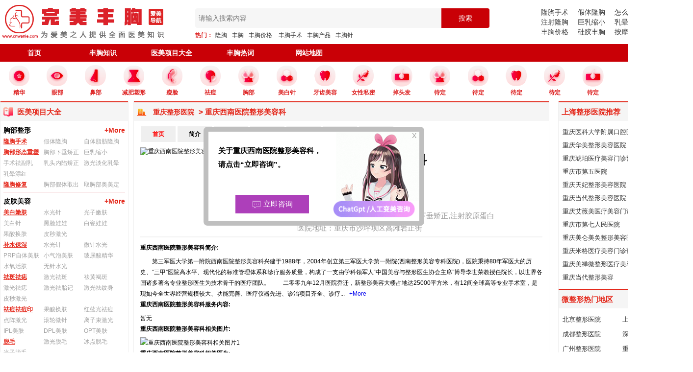

--- FILE ---
content_type: text/html; charset=UTF-8
request_url: https://cnwanle.com/hospital_6336.html
body_size: 13392
content:
<!DOCTYPE html>
<html lang="zh-CN">
<head>
	<meta charset="utf-8">
	<meta http-equiv="X-UA-Compatible" content="IE=edge">
    <meta name="viewport" content="width=device-width, initial-scale=1">
	<title>重庆西南医院整形美容科</title>
	<meta name="Keywords" content="重庆西南医院整形美容科" />
	<meta name="description" content="第三军医大学第一附院西南医院整形美容科兴建于1988年，2004年创立第三军医大学第一附院(西南整形美容专科医院)，医院秉持80年军医大的历史、三甲医院高水平、现代化的标准管理体" />
	<link rel="stylesheet" type="text/css" href="css/reset.css">
	<link rel="stylesheet" type="text/css" href="/css/shimei.css?v3">
	<script src="js/jquery-3.2.1.min.js"></script>	
	<style type="text/css">
	.se-yiyuan-show dl{width:500px;}
	.se-yiyuan-show p{ width:300px; height:auto;}
	.se-wenda-nr{ margin-top:10px;}
	.hbrief{ line-height:22px;}
	.hbrief img{ height:150px; width:auto;}
	.hbrief b{ height:28px; width:100%; display:block; clear:both;}
	.hinfos{ line-height:30px;}
	.hinfos dd{ float:left; width:150px;}
	.hinfos img{ width:88%; height:auto;}
	.commentInfos{ width:100%; clear:both; font-weight:bold; border-bottom:1px dashed #ccc;}
	.hNavMenu{ height:28px; line-height:28px; margin-bottom:10px;}
	.hNavMenu a{ display:block; float:left; width:60px; background:#efefef; margin:0px 2px; text-align:center; padding:2px 5px; color:#000; font-weight:bold;}
	.hNavMenu a:hover{ color:#f00;}
	.hNavMenu .action{ color:#FF0000 !important;}
	</style>
</head>
<body>
<div class="sm-main">	
	<div class="sm-top">
		<div class="sm-top-nav">
			<div class="sm-logo"><a href="/"><img src="/img/logo.png" title="完美丰胸"></a></div>
			<form action="/index.php" method="get">
			<div class="sm-sou">
				<div class="sm-input"><input name="act" type="hidden" value="tag" />
					<input type="text" name="skey" placeholder="请输入搜索内容" value="">
					<button type="sbmit">搜索</button>
				</div>
				<div class="sm-remen"><b>热门：</b><a href="/index.php?act=tag&skey=隆胸">隆胸</a><a href="/index.php?act=tag&skey=丰胸">丰胸</a><a href="/index.php?act=tag&skey=丰胸价格">丰胸价格</a>
				<a href="/index.php?act=tag&skey=丰胸手术">丰胸手术</a><a href="/index.php?act=tag&skey=丰胸产品">丰胸产品</a><a href="/index.php?act=tag&skey=丰胸针">丰胸针</a>
				</div>
			</div>
			</form>
			<div class="sm-top-right">
				<dd>
				<a href="/tag_longxiongshoushu16.html">隆胸手术</a><a href="/tag_jiatilongxiong12.html">假体隆胸</a><a href="/tag_zenmefengxiong.html">怎么丰胸</a><a href="/baike_210.html">自体隆胸</a>
				<a href="/tag_zhushelongxiong9.html">注射隆胸</a><a href="/baike_212.html">巨乳缩小</a><a href="/baike_216.html">乳晕漂红</a><a href="/baike_52.html">隆胸修复</a>
				<a href="/tag_fengxiongjiage.html">丰胸价格</a><a href="/tag_guijiaofengxiong2.html">硅胶丰胸</a><a href="/tag_anmofengxiong.html">按摩丰胸</a><a href="/tag_wutonglongxiong.html">无痛隆胸</a>
				<!--<a href="/baike_123.html">硅胶隆鼻</a><a href="/baike_146.html">瘦脸针</a><a href="/baike_105.html">开内眼角</a><a href="/baike_35.html">下巴整形</a>--></dd>
			</div>
		</div>
		<div class="sm-men">
			<dt>
				<a href="/">首页</a>
				<a href="/zhishi.html" >丰胸知识</a>
				<!--<a href="/hospital.html" class="action">丰胸医院</a>
				<a href="/doctor.html" >整形医生</a>-->
				<a href="/yimeixiangmu.html" >医美项目大全</a>
				<a href="/weizhengxing.html" >丰胸热词</a>
				<a href="/sitemap.html" >网站地图</a>
			</dt>
		</div>
		<div class="sm-iconimg">
			<dd>
				<a href="/yimeixiangmu.html"><img src="img/icona.png"><span>精华</span></a>
				<a href="/tag_yanbuzhengxing17.html"><img src="img/iconb.png"><span>眼部</span></a>
				<a href="/tag_bi374.html"><img src="img/iconc.png"><span>鼻部</span></a>
				<a href="/tag_jiankangjianfei3.html"><img src="img/icond.png"><span>减肥塑形</span></a>
				<a href="/tag_shoulian75.html"><img src="img/icone.png"><span>瘦脸</span></a>
				<a href="/tag_qudou67.html"><img src="img/iconf.png"><span>祛痘</span></a>
				<a href="/tag_fengxiong54.html"><img src="img/icong.png"><span>胸部</span></a>
				<a href="/tag_meibaizhen20.html"><img src="img/iconh.png"><span>美白针</span></a>
				<a href="/tag_yachijiaozheng12.html"><img src="img/iconi.png"><span>牙齿美容</span></a>
				<a href="/tag_simi3.html"><img src="img/iconj.png"><span>女性私密</span></a>
				<a href="/tag_diaotoufa3.html"><img src="img/iconk.png"><span>掉头发</span></a>
				<a href="#"><img src="img/icong.png"><span>待定</span></a>
				<a href="#"><img src="img/iconh.png"><span>待定</span></a>
				<a href="#"><img src="img/iconi.png"><span>待定</span></a>
				<a href="#"><img src="img/iconj.png"><span>待定</span></a>
				<a href="#"><img src="img/iconk.png"><span>待定</span></a>
			</dd>
		</div>
	</div>	<input id="msg53" name="msg53" type="hidden" value="重庆西南医院整形美容科">
	<div class="se-center">		
		<div class="se-center-left fl">
			<div class="se-cent-icon"><span class="se-iconl">医美项目大全</span></div>
			<div class="se-cent-uli">				
				
<ul>
<h3>胸部整形<a href="/yimeixiangmu.html">+More</a></h3>				
<li>
<a href="/baike_50.html" class="action" title="瘦肩针">隆胸手术</a>
<a href="/baike_209.html"   title="假体隆胸">假体隆胸</a>
<a href="/baike_210.html"   title="自体脂肪隆胸">自体脂肪隆胸</a>
<div class="clear"></div>
</li>
<li>
<a href="/baike_51.html" class="action" title="自体脂肪隆胸">胸部形态重塑</a>
<a href="/baike_211.html"   title="胸部下垂矫正">胸部下垂矫正</a>
<a href="/baike_212.html"   title="巨乳缩小">巨乳缩小</a>
<a href="/baike_213.html"   title="手术祛副乳">手术祛副乳</a>
<a href="/baike_214.html"   title="乳头内陷矫正">乳头内陷矫正</a>
<a href="/baike_215.html"   title="激光淡化乳晕">激光淡化乳晕</a>
<a href="/baike_216.html"   title="乳晕漂红">乳晕漂红</a>
<div class="clear"></div>
</li>
<li>
<a href="/baike_52.html" class="action" title="乳晕漂红">隆胸修复</a>
<a href="/baike_217.html"   title="胸部假体取出">胸部假体取出</a>
<a href="/baike_218.html"   title="取胸部奥美定">取胸部奥美定</a>
<div class="clear"></div>
</li>
</ul>
				
				 				 <ul>
					<h3>皮肤美容<a href="#">+More</a></h3>				
											<li>
							<a href="/baike_13.html" class="action" title="">美白嫩肤</a>
														<a href="/baike_61.html"   title="水光针">水光针</a>
														<a href="/baike_62.html"   title="光子嫩肤">光子嫩肤</a>
														<a href="/baike_63.html"   title="美白针">美白针</a>
														<a href="/baike_64.html"   title="黑脸娃娃">黑脸娃娃</a>
														<a href="/baike_65.html"   title="白瓷娃娃">白瓷娃娃</a>
														<a href="/baike_66.html"   title="果酸换肤">果酸换肤</a>
														<a href="/baike_67.html"   title="皮秒激光">皮秒激光</a>
														<div class="clear"></div>
						</li>
											<li>
							<a href="/baike_14.html" class="action" title="皮秒激光">补水保湿</a>
														<a href="/baike_68.html"   title="水光针">水光针</a>
														<a href="/baike_69.html"   title="微针水光">微针水光</a>
														<a href="/baike_70.html"   title="PRP自体美肤">PRP自体美肤</a>
														<a href="/baike_71.html"   title="小气泡美肤">小气泡美肤</a>
														<a href="/baike_72.html"   title="玻尿酸精华">玻尿酸精华</a>
														<a href="/baike_73.html"   title="水氧活肤">水氧活肤</a>
														<a href="/baike_74.html"   title="无针水光">无针水光</a>
														<div class="clear"></div>
						</li>
											<li>
							<a href="/baike_15.html" class="action" title="无针水光">祛斑祛痣</a>
														<a href="/baike_75.html"   title="激光祛斑">激光祛斑</a>
														<a href="/baike_76.html"   title="祛黄褐斑">祛黄褐斑</a>
														<a href="/baike_77.html"   title="激光祛痣">激光祛痣</a>
														<a href="/baike_78.html"   title="激光祛胎记">激光祛胎记</a>
														<a href="/baike_79.html"   title="激光祛纹身">激光祛纹身</a>
														<a href="/baike_80.html"   title="皮秒激光">皮秒激光</a>
														<div class="clear"></div>
						</li>
											<li>
							<a href="/baike_16.html" class="action" title="皮秒激光">祛痘祛痘印</a>
														<a href="/baike_81.html"   title="果酸换肤">果酸换肤</a>
														<a href="/baike_82.html"   title="红蓝光祛痘">红蓝光祛痘</a>
														<a href="/baike_83.html"   title="点阵激光">点阵激光</a>
														<a href="/baike_84.html"   title="滚轮微针">滚轮微针</a>
														<a href="/baike_85.html"   title="离子束激光">离子束激光</a>
														<a href="/baike_86.html"   title="IPL美肤">IPL美肤</a>
														<a href="/baike_87.html"   title="DPL美肤">DPL美肤</a>
														<a href="/baike_88.html"   title="OPT美肤">OPT美肤</a>
														<div class="clear"></div>
						</li>
											<li>
							<a href="/baike_17.html" class="action" title="OPT美肤">脱毛</a>
														<a href="/baike_89.html"   title="激光脱毛">激光脱毛</a>
														<a href="/baike_90.html"   title="冰点脱毛">冰点脱毛</a>
														<a href="/baike_91.html"   title="光子脱毛">光子脱毛</a>
														<div class="clear"></div>
						</li>
											<li>
							<a href="/baike_18.html" class="action" title="光子脱毛">皮肤问题</a>
														<a href="/baike_92.html"   title="祛痘坑">祛痘坑</a>
														<a href="/baike_93.html"   title="去黑头">去黑头</a>
														<a href="/baike_94.html"   title="红血丝">红血丝</a>
														<a href="/baike_95.html"   title="缩毛孔">缩毛孔</a>
														<a href="/baike_96.html"   title="疤痕修复">疤痕修复</a>
														<a href="/baike_97.html"   title="去除妊娠纹">去除妊娠纹</a>
														<div class="clear"></div>
						</li>
									</ul>
       	 						 <ul>
					<h3>眼部整形<a href="#">+More</a></h3>				
											<li>
							<a href="/baike_19.html" class="action" title="去除妊娠纹">眼综合手术</a>
														<a href="/baike_98.html"   title="整形双眼皮">整形双眼皮</a>
														<a href="/baike_99.html"   title="埋线双眼皮">埋线双眼皮</a>
														<a href="/baike_100.html"   title="切开双眼皮">切开双眼皮</a>
														<a href="/baike_101.html"   title="微创双眼皮">微创双眼皮</a>
														<a href="/baike_102.html"   title="双眼皮修复">双眼皮修复</a>
														<a href="/baike_103.html"   title="上睑下垂矫正">上睑下垂矫正</a>
														<a href="/baike_104.html"   title="倒睫毛矫正">倒睫毛矫正</a>
														<div class="clear"></div>
						</li>
											<li>
							<a href="/baike_20.html" class="action" title="倒睫毛矫正">双眼皮</a>
														<div class="clear"></div>
						</li>
											<li>
							<a href="/baike_21.html" class="action" title="倒睫毛矫正">开眼角</a>
														<a href="/baike_105.html"   title="开内眼角">开内眼角</a>
														<a href="/baike_106.html"   title="开外眼角">开外眼角</a>
														<a href="/baike_107.html"   title="眼睑下垂整形">眼睑下垂整形</a>
														<div class="clear"></div>
						</li>
											<li>
							<a href="/baike_22.html" class="action" title="眼睑下垂整形">祛眼袋</a>
														<a href="/baike_108.html"   title="内切祛眼袋">内切祛眼袋</a>
														<a href="/baike_109.html"   title="外切祛眼袋">外切祛眼袋</a>
														<a href="/baike_110.html"   title="眶隔脂肪释放">眶隔脂肪释放</a>
														<a href="/baike_111.html"   title="激光祛眼袋">激光祛眼袋</a>
														<div class="clear"></div>
						</li>
											<li>
							<a href="/baike_23.html" class="action" title="激光祛眼袋">泪沟填充</a>
														<a href="/baike_112.html"   title="玻尿酸填充">玻尿酸填充</a>
														<a href="/baike_113.html"   title="眶隔脂肪释放">眶隔脂肪释放</a>
														<div class="clear"></div>
						</li>
											<li>
							<a href="/baike_24.html" class="action" title="眶隔脂肪释放">卧蚕是什么</a>
														<a href="/baike_114.html"   title="玻尿酸卧蚕">玻尿酸卧蚕</a>
														<a href="/baike_115.html"   title="脂肪填充卧蚕">脂肪填充卧蚕</a>
														<a href="/baike_116.html"   title="真皮垫卧蚕">真皮垫卧蚕</a>
														<div class="clear"></div>
						</li>
											<li>
							<a href="/baike_25.html" class="action" title="真皮垫卧蚕">黑眼圈</a>
														<a href="/baike_117.html"   title="激光祛黑眼圈">激光祛黑眼圈</a>
														<div class="clear"></div>
						</li>
											<li>
							<a href="/baike_26.html" class="action" title="激光祛黑眼圈">眼周</a>
														<a href="/baike_118.html"   title="切眉术">切眉术</a>
														<a href="/baike_119.html"   title="鱼尾纹">鱼尾纹</a>
														<a href="/baike_120.html"   title="眼睛肿眼泡">眼睛肿眼泡</a>
														<a href="/baike_121.html"   title="眼皮松弛">眼皮松弛</a>
														<div class="clear"></div>
						</li>
									</ul>
       	 						 <ul>
					<h3>鼻部矫正<a href="#">+More</a></h3>				
											<li>
							<a href="/baike_27.html" class="action" title="眼皮松弛">自体脂肪隆鼻</a>
														<a href="/baike_122.html"   title="玻尿酸隆鼻">玻尿酸隆鼻</a>
														<a href="/baike_123.html"   title="硅胶隆鼻">硅胶隆鼻</a>
														<a href="/baike_124.html"   title="膨体隆鼻">膨体隆鼻</a>
														<a href="/baike_125.html"   title="埋线隆鼻">埋线隆鼻</a>
														<a href="/baike_126.html"   title="Medpor隆鼻">Medpor隆鼻</a>
														<div class="clear"></div>
						</li>
											<li>
							<a href="/baike_28.html" class="action" title="Medpor隆鼻">鼻综合</a>
														<a href="/baike_127.html"   title="耳软骨隆鼻">耳软骨隆鼻</a>
														<a href="/baike_128.html"   title="鼻中隔隆鼻">鼻中隔隆鼻</a>
														<a href="/baike_129.html"   title="肋软骨隆鼻">肋软骨隆鼻</a>
														<div class="clear"></div>
						</li>
											<li>
							<a href="/baike_29.html" class="action" title="肋软骨隆鼻">鼻头塑形</a>
														<a href="/baike_130.html"   title="肉毒素缩鼻头">肉毒素缩鼻头</a>
														<a href="/baike_131.html"   title="鼻翼缩小">鼻翼缩小</a>
														<a href="/baike_132.html"   title="鼻头缩小">鼻头缩小</a>
														<a href="/baike_133.html"   title="鼻尖整形术">鼻尖整形术</a>
														<a href="/baike_134.html"   title="鼻尖抬高">鼻尖抬高</a>
														<div class="clear"></div>
						</li>
											<li>
							<a href="/baike_30.html" class="action" title="鼻尖抬高">鼻部整形</a>
														<a href="/baike_135.html"   title="歪鼻矫正手术">歪鼻矫正手术</a>
														<a href="/baike_136.html"   title="鹰钩鼻矫正术">鹰钩鼻矫正术</a>
														<a href="/baike_137.html"   title="驼峰鼻矫正">驼峰鼻矫正</a>
														<a href="/baike_138.html"   title="朝天鼻矫正术">朝天鼻矫正术</a>
														<a href="/baike_139.html"   title="宽鼻矫正（缩鼻背）">宽鼻矫正（缩鼻背）</a>
														<div class="clear"></div>
						</li>
											<li>
							<a href="/baike_31.html" class="action" title="宽鼻矫正（缩鼻背）">隆鼻修复手术</a>
														<a href="/baike_140.html"   title="假体隆鼻修复">假体隆鼻修复</a>
														<a href="/baike_141.html"   title="奥美定隆鼻取出">奥美定隆鼻取出</a>
														<div class="clear"></div>
						</li>
											<li>
							<a href="/baike_32.html" class="action" title="奥美定隆鼻取出">鼻基底塑形</a>
														<a href="/baike_142.html"   title="玻尿酸垫鼻基底">玻尿酸垫鼻基底</a>
														<a href="/baike_143.html"   title="自体脂肪垫鼻基底">自体脂肪垫鼻基底</a>
														<a href="/baike_144.html"   title="假体垫鼻基底">假体垫鼻基底</a>
														<a href="/baike_145.html"   title="自体软骨垫鼻基底">自体软骨垫鼻基底</a>
														<div class="clear"></div>
						</li>
									</ul>
       	 						 <ul>
					<h3>面部轮廓<a href="#">+More</a></h3>				
											<li>
							<a href="/baike_33.html" class="action" title="自体软骨垫鼻基底">怎么瘦脸</a>
														<a href="/baike_146.html"   title="瘦脸针">瘦脸针</a>
														<a href="/baike_147.html"   title="溶脂针">溶脂针</a>
														<a href="/baike_148.html"   title="面颊吸脂">面颊吸脂</a>
														<a href="/baike_149.html"   title="祛颊脂垫">祛颊脂垫</a>
														<a href="/baike_150.html"   title="咬肌切除手术">咬肌切除手术</a>
														<a href="/baike_151.html"   title="下颌角切除术">下颌角切除术</a>
														<div class="clear"></div>
						</li>
											<li>
							<a href="/baike_34.html" class="action" title="下颌角切除术">面部填充</a>
														<a href="/baike_152.html"   title="玻尿酸填充面部">玻尿酸填充面部</a>
														<a href="/baike_153.html"   title="自体脂肪填充面部">自体脂肪填充面部</a>
														<a href="/baike_154.html"   title="PRP自体脂肪填充面部">PRP自体脂肪填充面部</a>
														<a href="/baike_155.html"   title="干细胞自体脂肪填充面部">干细胞自体脂肪填充面部</a>
														<a href="/baike_156.html"   title="假体填充面部">假体填充面部</a>
														<div class="clear"></div>
						</li>
											<li>
							<a href="/baike_35.html" class="action" title="假体填充面部">下巴整形</a>
														<a href="/baike_157.html"   title="玻尿酸隆下巴">玻尿酸隆下巴</a>
														<a href="/baike_158.html"   title="硅胶隆下巴">硅胶隆下巴</a>
														<a href="/baike_159.html"   title="膨体隆下巴">膨体隆下巴</a>
														<a href="/baike_160.html"   title="Medpor隆下巴">Medpor隆下巴</a>
														<a href="/baike_161.html"   title="下巴截骨前移">下巴截骨前移</a>
														<div class="clear"></div>
						</li>
											<li>
							<a href="/baike_36.html" class="action" title="下巴截骨前移">骨骼</a>
														<a href="/baike_162.html"   title="下颌角切除术">下颌角切除术</a>
														<a href="/baike_163.html"   title="颧骨降低">颧骨降低</a>
														<a href="/baike_164.html"   title="颧弓降低">颧弓降低</a>
														<a href="/baike_165.html"   title="V-line改脸型">V-line改脸型</a>
														<div class="clear"></div>
						</li>
									</ul>
       	 						 <ul>
					<h3>口唇酒窝<a href="#">+More</a></h3>				
											<li>
							<a href="/baike_37.html" class="action" title="V-line改脸型">唇形</a>
														<a href="/baike_166.html"   title="M唇">M唇</a>
														<a href="/baike_167.html"   title="玻尿酸丰唇">玻尿酸丰唇</a>
														<a href="/baike_168.html"   title="嘴角上提术">嘴角上提术</a>
														<a href="/baike_169.html"   title="自体脂肪丰唇">自体脂肪丰唇</a>
														<a href="/baike_170.html"   title="厚唇改薄">厚唇改薄</a>
														<div class="clear"></div>
						</li>
											<li>
							<a href="/baike_38.html" class="action" title="厚唇改薄">酒窝整形</a>
														<a href="/baike_171.html"   title="酒窝成形术">酒窝成形术</a>
														<div class="clear"></div>
						</li>
											<li>
							<a href="/baike_39.html" class="action" title="酒窝成形术">人中</a>
														<a href="/baike_172.html"   title="人中缩短术">人中缩短术</a>
														<div class="clear"></div>
						</li>
									</ul>
       	 						 <ul>
					<h3>半永久妆<a href="#">+More</a></h3>				
											<li>
							<a href="/baike_40.html" class="action" title="人中缩短术">眉毛种植</a>
														<a href="/baike_173.html"   title="半永久纹眉">半永久纹眉</a>
														<a href="/baike_174.html"   title="根染">根染</a>
														<a href="/baike_175.html"   title="雾染">雾染</a>
														<a href="/baike_176.html"   title="激光洗眉">激光洗眉</a>
														<div class="clear"></div>
						</li>
											<li>
							<a href="/baike_41.html" class="action" title="激光洗眉">纹眼线</a>
														<a href="/baike_177.html"   title="半永久纹眼线">半永久纹眼线</a>
														<a href="/baike_178.html"   title="半永久纹美瞳线">半永久纹美瞳线</a>
														<a href="/baike_179.html"   title="孕睫术">孕睫术</a>
														<div class="clear"></div>
						</li>
											<li>
							<a href="/baike_42.html" class="action" title="孕睫术">其他半永久</a>
														<a href="/baike_180.html"   title="半永久纹发际线">半永久纹发际线</a>
														<a href="/baike_181.html"   title="激光祛纹身">激光祛纹身</a>
														<a href="/baike_182.html"   title="乳晕漂红">乳晕漂红</a>
														<div class="clear"></div>
						</li>
									</ul>
       	 						 <ul>
					<h3>抗衰提升<a href="#">+More</a></h3>				
											<li>
							<a href="/baike_43.html" class="action" title="乳晕漂红">注射抗衰</a>
														<a href="/baike_183.html"   title="法令纹去除">法令纹去除</a>
														<a href="/baike_184.html"   title="抬头纹去除">抬头纹去除</a>
														<a href="/baike_185.html"   title="鱼尾纹">鱼尾纹</a>
														<a href="/baike_186.html"   title="川字纹">川字纹</a>
														<a href="/baike_187.html"   title="口角纹">口角纹</a>
														<a href="/baike_188.html"   title="肉毒素除皱">肉毒素除皱</a>
														<a href="/baike_189.html"   title="玻尿酸除皱">玻尿酸除皱</a>
														<a href="/baike_190.html"   title="胶原蛋白除皱">胶原蛋白除皱</a>
														<div class="clear"></div>
						</li>
											<li>
							<a href="/baike_44.html" class="action" title="胶原蛋白除皱">光电抗衰</a>
														<a href="/baike_191.html"   title="超声刀">超声刀</a>
														<a href="/baike_192.html"   title="热玛吉效果">热玛吉效果</a>
														<a href="/baike_193.html"   title="射频提升">射频提升</a>
														<a href="/baike_194.html"   title="黄金微针">黄金微针</a>
														<a href="/baike_195.html"   title="电波拉皮">电波拉皮</a>
														<a href="/baike_196.html"   title="NIR红外紧肤">NIR红外紧肤</a>
														<div class="clear"></div>
						</li>
											<li>
							<a href="/baike_45.html" class="action" title="NIR红外紧肤">手术抗衰</a>
														<a href="/baike_197.html"   title="埋线提升">埋线提升</a>
														<a href="/baike_198.html"   title="手术小拉皮">手术小拉皮</a>
														<a href="/baike_199.html"   title="手术大拉皮">手术大拉皮</a>
														<div class="clear"></div>
						</li>
											<li>
							<a href="/baike_46.html" class="action" title="手术大拉皮">怎样去除皱纹</a>
														<div class="clear"></div>
						</li>
									</ul>
       	 						 <ul>
					<h3>塑身减肥<a href="#">+More</a></h3>				
											<li>
							<a href="/baike_47.html" class="action" title="手术大拉皮">手术减肥</a>
														<a href="/baike_200.html"   title="水动力吸脂">水动力吸脂</a>
														<a href="/baike_201.html"   title="负压吸脂减肥">负压吸脂减肥</a>
														<div class="clear"></div>
						</li>
											<li>
							<a href="/baike_48.html" class="action" title="负压吸脂减肥">无创溶脂</a>
														<a href="/baike_202.html"   title="光纤溶脂">光纤溶脂</a>
														<a href="/baike_203.html"   title="冷冻溶脂">冷冻溶脂</a>
														<a href="/baike_204.html"   title="射频溶脂">射频溶脂</a>
														<a href="/baike_205.html"   title="超声溶脂">超声溶脂</a>
														<div class="clear"></div>
						</li>
											<li>
							<a href="/baike_49.html" class="action" title="超声溶脂">注射减肥</a>
														<a href="/baike_206.html"   title="溶脂针">溶脂针</a>
														<a href="/baike_207.html"   title="瘦腿针">瘦腿针</a>
														<a href="/baike_208.html"   title="瘦肩针">瘦肩针</a>
														<div class="clear"></div>
						</li>
									</ul>
       	 						 <ul>
					<h3>胸部整形<a href="#">+More</a></h3>				
											<li>
							<a href="/baike_50.html" class="action" title="瘦肩针">隆胸手术</a>
														<a href="/baike_209.html"   title="假体隆胸">假体隆胸</a>
														<a href="/baike_210.html"   title="自体脂肪隆胸">自体脂肪隆胸</a>
														<div class="clear"></div>
						</li>
											<li>
							<a href="/baike_51.html" class="action" title="自体脂肪隆胸">胸部形态重塑</a>
														<a href="/baike_211.html"   title="胸部下垂矫正">胸部下垂矫正</a>
														<a href="/baike_212.html"   title="巨乳缩小">巨乳缩小</a>
														<a href="/baike_213.html"   title="手术祛副乳">手术祛副乳</a>
														<a href="/baike_214.html"   title="乳头内陷矫正">乳头内陷矫正</a>
														<a href="/baike_215.html"   title="激光淡化乳晕">激光淡化乳晕</a>
														<a href="/baike_216.html"   title="乳晕漂红">乳晕漂红</a>
														<div class="clear"></div>
						</li>
											<li>
							<a href="/baike_52.html" class="action" title="乳晕漂红">隆胸修复</a>
														<a href="/baike_217.html"   title="胸部假体取出">胸部假体取出</a>
														<a href="/baike_218.html"   title="取胸部奥美定">取胸部奥美定</a>
														<div class="clear"></div>
						</li>
									</ul>
       	 						 <ul>
					<h3>口腔<a href="#">+More</a></h3>				
											<li>
							<a href="/baike_53.html" class="action" title="取胸部奥美定">牙齿健康</a>
														<a href="/baike_219.html"   title="洗牙">洗牙</a>
														<a href="/baike_220.html"   title="种植牙利与弊">种植牙利与弊</a>
														<a href="/baike_221.html"   title="根管治疗">根管治疗</a>
														<div class="clear"></div>
						</li>
											<li>
							<a href="/baike_54.html" class="action" title="根管治疗">牙齿美容</a>
														<a href="/baike_222.html"   title="烤瓷牙">烤瓷牙</a>
														<a href="/baike_223.html"   title="牙齿贴面">牙齿贴面</a>
														<a href="/baike_224.html"   title="牙齿冷光美白">牙齿冷光美白</a>
														<a href="/baike_225.html"   title="洗牙好处坏处">洗牙好处坏处</a>
														<div class="clear"></div>
						</li>
											<li>
							<a href="/baike_55.html" class="action" title="洗牙好处坏处">牙齿矫正</a>
														<a href="/baike_226.html"   title="牙齿隐形矫正">牙齿隐形矫正</a>
														<a href="/baike_227.html"   title="牙齿陶瓷矫正">牙齿陶瓷矫正</a>
														<a href="/baike_228.html"   title="牙齿金属矫正">牙齿金属矫正</a>
														<a href="/baike_229.html"   title="美容冠">美容冠</a>
														<div class="clear"></div>
						</li>
									</ul>
       	 						 <ul>
					<h3>注射微整形<a href="#">+More</a></h3>				
											<li>
							<a href="/baike_56.html" class="action" title="美容冠">玻尿酸品牌</a>
														<a href="/baike_230.html"   title="润百颜（国产）">润百颜（国产）</a>
														<a href="/baike_231.html"   title="瑞蓝（进口）">瑞蓝（进口）</a>
														<a href="/baike_232.html"   title="伊婉（进口）">伊婉（进口）</a>
														<a href="/baike_233.html"   title="爱芙莱（国产）">爱芙莱（国产）</a>
														<a href="/baike_234.html"   title="乔雅登（进口）">乔雅登（进口）</a>
														<a href="/baike_235.html"   title="海薇（国产）">海薇（国产）</a>
														<a href="/baike_236.html"   title="法思丽（国产）">法思丽（国产）</a>
														<a href="/baike_237.html"   title="艾丽薇（进口）">艾丽薇（进口）</a>
														<a href="/baike_238.html"   title="德蔓（国产）">德蔓（国产）</a>
														<a href="/baike_239.html"   title="舒颜（国产）">舒颜（国产）</a>
														<a href="/baike_240.html"   title="欣菲聆（国产）">欣菲聆（国产）</a>
														<a href="/baike_241.html"   title="肤美登（国产）">肤美登（国产）</a>
														<div class="clear"></div>
						</li>
											<li>
							<a href="/baike_57.html" class="action" title="肤美登（国产）">肉毒素品牌</a>
														<a href="/baike_242.html"   title="衡力（国产）">衡力（国产）</a>
														<a href="/baike_243.html"   title="保妥适（进口）">保妥适（进口）</a>
														<div class="clear"></div>
						</li>
											<li>
							<a href="/baike_58.html" class="action" title="保妥适（进口）">其他填充剂</a>
														<a href="/baike_244.html"   title="逸美（国产）">逸美（国产）</a>
														<a href="/baike_245.html"   title="宝尼达（国产）">宝尼达（国产）</a>
														<a href="/baike_246.html"   title="爱贝芙（进口）">爱贝芙（进口）</a>
														<div class="clear"></div>
						</li>
											<li>
							<a href="/baike_59.html" class="action" title="爱贝芙（进口）">胶原蛋白品牌</a>
														<a href="/baike_247.html"   title="双美（国产）">双美（国产）</a>
														<div class="clear"></div>
						</li>
									</ul>
       	 						 <ul>
					<h3>光电微整形<a href="#">+More</a></h3>				
											<li>
							<a href="/baike_60.html" class="action" title="双美（国产）">塑身设备</a>
														<a href="/baike_248.html"   title="BodyTite射频溶脂">BodyTite射频溶脂</a>
														<a href="/baike_249.html"   title="CoolSculpting冰美人冷冻溶脂">CoolSculpting冰美人冷冻溶脂</a>
														<a href="/baike_250.html"   title="UltraShape优立塑">UltraShape优立塑</a>
														<a href="/baike_251.html"   title="Liposonix热立塑">Liposonix热立塑</a>
														<div class="clear"></div>
						</li>
									</ul>
       	 						
			</div>
		</div>		<div class="se-center-cen fl">
			<div class="se-cent-icon"><span class="se-iconp"><a href="/hospital_chongqing.html">重庆整形医院</a> > 
			 重庆西南医院整形美容科
			
			</span></div>
			<div class="se-center-padd">
				<div class="se-ce-title">
				
				<div class="hNavMenu">
								<a href="/hospital_6336.html" class="action">首页</a>
								<a href="/hospital_jjie_6336.html" >简介</a>
								<a href="/hospital_addr_6336.html" >地址</a>
								<a href="/hospital_tel_6336.html" >电话</a>
								<a href="/hospital_price_6336.html" >价格表</a>
								<a href="/hospital_how_6336.html" >怎么样</a>
								<a href="/hospital_zgui_6336.html" >正规吗</a>
								</div>
				
					<div class="se-yiyuan-show">
						<p><img src="https://10.d0.cn/files/hospital/head/6336.png"  title="重庆西南医院整形美容科" ></p>
						<dl>
							<h1 style="text-align:left;">重庆西南医院整形美容科</h1>
							<dd>医院性质：私立 </dd>
							<dd>医院资质：整形美容医院 </dd>
							<dd>发布时间: &nbsp;2020-08-27 &nbsp; 浏览次数:2840</dd>
							<dd>擅长项目：全切双眼皮,歪鼻矫正,胸部下垂矫正,注射胶原蛋白</dd>
							<dd>医院地址：重庆市沙坪坝区高滩岩正街</dd>
						</dl>
						<div class="clear"></div>
					</div>		
				
										
					<div class="hbrief"><b>重庆西南医院整形美容科简介:</b>
	　　第三军医大学第一附院西南医院整形美容科兴建于1988年，2004年创立第三军医大学第一附院(西南整形美容专科医院)，医院秉持80年军医大的历史、&ldquo;三甲&rdquo;医院高水平、现代化的标准管理体系和诊疗服务质量，构成了一支由学科领军人&ldquo;中国美容与整形医生协会主席&rdquo;博导李世荣教授任院长，以世界各国诸多著名专业整形医生为技术骨干的医疗团队。

	

	　　二零零九年12月医院乔迁，新整形美容大楼占地达25000平方米，有12间全球高等专业手术室，是现如今全世界经营规模较大、功能完善、医疗仪器先进、诊治项目齐全、诊疗... &nbsp; <a href="/hospital_jjie_6336.html">+More</a></div>
					<div class="hbrief"><b>重庆西南医院整形美容科服务内容:</b>暂无</div>
					<div class="hbrief"><b>重庆西南医院整形美容科相关图片:</b>
										 
					<img src="https://10.d0.cn/files/hospital/infos/6336_8331.png"  title="重庆西南医院整形美容科相关图片1" > <br>
										</div>
							
						<div class="hbrief"><b>重庆西南医院整形美容科相关医生:</b>
											 
						<a href="/doctor_1281.html"><img src="https://10.d0.cn/files/doctor/head/1281.jpg"  title="毕胜医生" ></a>
											 
						<a href="/doctor_1283.html"><img src="https://10.d0.cn/files/doctor/head/1283.jpg"  title="戴霞医生" ></a>
											 
						<a href="/doctor_1286.html"><img src="https://10.d0.cn/files/doctor/head/1286.jpg"  title="李喆医生" ></a>
											 
						<a href="/doctor_1288.html"><img src="https://10.d0.cn/files/doctor/head/1288.jpg"  title="陈亮医生" ></a>
											 
						<a href="/doctor_1289.html"><img src="https://10.d0.cn/files/doctor/head/1289.jpg"  title="黄书鹏医生" ></a>
											 
						<a href="/doctor_1291.html"><img src="https://10.d0.cn/files/doctor/head/1291.jpg"  title="陶灵医生" ></a>
											 
						<a href="/doctor_1298.html"><img src="https://10.d0.cn/files/doctor/head/1298.jpg"  title="王量医生" ></a>
											 
						<a href="/doctor_1301.html"><img src="https://10.d0.cn/files/doctor/head/1301.jpg"  title="刘剑毅医生" ></a>
											 
						<a href="/doctor_1304.html"><img src="https://10.d0.cn/files/doctor/head/1304.jpg"  title="张灿医生" ></a>
											 
						<a href="/doctor_1307.html"><img src="https://10.d0.cn/files/doctor/head/1307.jpg"  title="曹川医生" ></a>
											 
						<a href="/doctor_3224.html"><img src="https://10.d0.cn/files/doctor/head/3224.jpg"  title="李世荣医生" ></a>
											 
						<a href="/doctor_3728.html"><img src="https://10.d0.cn/files/doctor/head/3728.jpg"  title="柴琳琳医生" ></a>
											 
						<a href="/doctor_3732.html"><img src="https://10.d0.cn/files/doctor/head/3732.jpg"  title="李晓格医生" ></a>
											 
						<a href="/doctor_3735.html"><img src="https://10.d0.cn/files/doctor/head/3735.jpg"  title="袁希医生" ></a>
												</div>
											<div class="hbrief"><b>重庆西南医院整形美容科百度地图位置:</b>
					<style type="text/css">#l-map{border:1px solid #ccc; width:820px; height:520px;}</style>
					<script type="text/javascript" src="//api.map.baidu.com/api?type=webgl&v=1.0&ak=PQG3QbHx86P5IO7xirMr7Pk9gizLE8BA"></script>	
<div id="l-map"></div>
<script type="text/javascript">
// 百度地图API功能
var locX= '106.45333950736';
var locY= '29.537985430219';	

/** 搜索显示内容 */
function baiduMapSearchView(myKeys){		
	var map = new BMapGL.Map("l-map");   // 创建Map实例
	map.centerAndZoom(new BMapGL.Point(locX,locY), 16);

	// 创建点
	var marker = new BMapGL.Marker(new BMapGL.Point(locX,locY));
	map.addOverlay(marker);
	
	// 创建圆
	var circle = new BMapGL.Circle(new BMapGL.Point(locX,locY), 500, {strokeColor: 'red',	strokeWeight: 2,strokeOpacity: 1});
	map.addOverlay(circle);
}

$(function(){
	var	keys = ["公交"];
	baiduMapSearchView(keys);
})

//map.panTo(new BMapGL.Point(117.18810662318,34.271553431092));
</script>					</div> 
										
										
										
										
										
					
										
										
					
					
					
					<div class="se-alinst">
					 					<a href="/hospital_6335.html"  class="se-dot">首都医科大学附属复兴医院整形美容科</a>
										<a href="/hospital_6334.html"  class="se-dot">深圳西诺医学美容机构</a>
										<a href="/hospital_6333.html"  class="se-dot">成都军建医院整形美容中心</a>
										<a href="/hospital_6332.html"  class="se-dot">成都美极医疗美容门诊部</a>
										<a href="/hospital_6331.html"  class="se-dot">广州广大微创美容整形医院</a>
										<a href="/hospital_6330.html"  class="se-dot">北京童颜堂医疗美容诊所</a>
										<a href="/hospital_6329.html"  class="se-dot">湖北省中山医院整形美容科</a>
										<a href="/hospital_6328.html"  class="se-dot">深圳丽港丽格医疗美容诊所</a>
										<a href="/hospital_6327.html"  class="se-dot">武汉大学中南医院整形美容科</a>
										<a href="/hospital_6326.html"  class="se-dot">南医大友谊美容整形医院</a>
										<a href="/hospital_6325.html"  class="se-dot">上海交通大学医学院附属新华医院整形美容科</a>
										<a href="/hospital_6324.html"  class="se-dot">重庆市第六人民医院整形科</a>
						
					<div class="clear"></div>
				</div>
				</div>
			</div>
			<div class="se-cent-icon"><span class="se-iconn">医美问问</span><a href="/zhishi.html" class="fr">+More</a></div>
			<div class="se-center-padd">
				<div class="se-cen-dlist">
										<dl>
						<dt><a href="zhishi_163020.html">兰州整容医院哪家好</a></dt>
						<dd>院始终以医术第一，病人至上为办院宗旨，把以病人为中心作为医院管理的出发点和归宿摆在第一和最高位置，兰州华夏整形美容医院医享有价格合理、质量优良的医疗服务，</dd>
					</dl>
										<dl>
						<dt><a href="zhishi_163019.html">医生，请问隆鼻修复需要多少钱？</a></dt>
						<dd>大夫您好，我去年做了隆鼻手术，感觉效果可不理想，请问一下隆鼻修复大概需要多少钱？您好，很高兴为您解答，隆鼻修复的费用要根据您修复的程度以及手术的方式材料来确定价格，</dd>
					</dl>
										<dl>
						<dt><a href="zhishi_163018.html">快速美白大腿和手臂的方法</a></dt>
						<dd>请问有什么快速美白大腿和手臂的方法吗？不要白脸不要白脸不要白脸不要白脸的!!! 不要在百度一搜索一大堆的美白的方法 要亲身体验有效的。</dd>
					</dl>
										<dl>
						<dt><a href="zhishi_163017.html">鼻子有点歪了鼻孔两边大小太一样，怎么办？</a></dt>
						<dd>之前做过鼻子整形，现在鼻子有点儿歪，感觉鼻孔也不一样大，能修复吗？您好，首先考虑您鼻子做了多久了如果几天或很短，初期可以联系医生来做鼻夹固定，</dd>
					</dl>
										<dl>
						<dt><a href="zhishi_163016.html">李多海主演的韩剧</a></dt>
						<dd>关于李多海的档案姓名：李多海Lee Da Hae，本名：边多海Byeon Da Hae，出道年份：2001年，出道经过：《微笑春香。</dd>
					</dl>
										<dl>
						<dt><a href="zhishi_163015.html">Bebivita贝唯他隔尿垫婴儿床怎么样，那个好</a></dt>
						<dd>隔尿垫要选择性能好的。  当下国内市场上可满足防水隔尿功能的产品大概分三类：1. 一次性护理垫 主要是无纺布、PE膜、绒毛浆加入SAP做成。</dd>
					</dl>
										<dl>
						<dt><a href="zhishi_163014.html">玻尿酸丰唇手术安全吗？是不是也要麻醉的呀？</a></dt>
						<dd>玻尿酸注射丰唇的大概操作是这样的：①清洁治疗部位，1-2分钟；②治疗部位涂抹表面麻醉剂，需等待15分钟；③治疗部位消毒，1-2分钟；④注射，15-30分钟；</dd>
					</dl>
										<dl>
						<dt><a href="zhishi_163013.html">种植眉毛要多少钱，是不是需要很多钱呀？</a></dt>
						<dd>我的眉毛很稀少，都看不出眉形，听朋友说现在可以种植，就想问下种植眉毛要多少钱，是不是需要很多钱呀？你好，根据你的描述，眉毛种植的费用为3100到7750之间。</dd>
					</dl>
										<dl>
						<dt><a href="zhishi_163012.html">深圳阳光医院详细地址？</a></dt>
						<dd>地址：深圳罗湖区宝安南路1048号    电话；0755-25563998 公交路线 　一、乘14、18、207、309</dd>
					</dl>
										<dl>
						<dt><a href="zhishi_163010.html">如何瘦手臂最有效</a></dt>
						<dd>手握哑铃或装满水(或砂)的保特瓶，由前而上伸直再往后，谨记要贴紧耳朵来做这个动作。缓缓往前放下，重复此动作十五次，做完时上手臂会有酸酸的感觉，</dd>
					</dl>
										<dl>
						<dt><a href="zhishi_163008.html">长沙爱思特医疗美容医院做双眼皮多少钱？手术效果有保障吗？</a></dt>
						<dd>暑假到了，我想去做个双眼皮，想请问下，长沙爱思特医疗美容医院做双眼皮价格是多少，手术效果有保障吗？长沙爱思特医疗美容医院是一家正规的整形美容医院，</dd>
					</dl>
										<dl>
						<dt><a href="zhishi_163007.html">皮肤松弛做完面部提升后多久能恢复</a></dt>
						<dd>我的面部皮肤松弛了，皱纹明显多了，感觉脸也下垂了，肌肤也没有弹性了，想做面部提升，做完面部提升后多久能恢复皮肤松弛做完面部提升后经过一个星期左右的恢复期，</dd>
					</dl>
										
					<div class="clear"></div>
				</div>
				
			</div>
			
		</div>
		<div class="se-center-right fr">
			<div class="se-cent-icon"><span>上海整形医院推荐</span><a href="#" class="fr">+More</a></div>
			<div class="se-wenz-list">
								<a href="/hospital_1195.html">重庆医科大学附属口腔医院(上清寺院区)</a>
								<a href="/hospital_713.html">重庆华美整形美容医院</a>
								<a href="/hospital_296.html">重庆琥珀医疗美容门诊部</a>
								<a href="/hospital_6661.html">重庆市第五医院</a>
								<a href="/hospital_791.html">重庆天妃整形美容医院</a>
								<a href="/hospital_1917.html">重庆当代整形美容医院</a>
								<a href="/hospital_55.html">重庆艾薇美医疗美容门诊部</a>
								<a href="/hospital_6643.html">重庆市第七人民医院</a>
								<a href="/hospital_940.html">重庆美仑美奂整形美容医院                            江北观音桥网红整形医院</a>
								<a href="/hospital_298.html">重庆米格医疗美容门诊部</a>
								<a href="/hospital_53.html">重庆美禅微整形医疗美容门诊部</a>
								<a href="/hospital_142.html">重庆当代整形美容</a>
							
				<div class="clear"></div>
			</div>
			<div class="se-cent-icon"><span>微整形热门地区</span><a href="#" class="fr">+More</a></div>
			<div class="se-wenz-list se-remendiqu">
								<a href="/hospital_beijing.html" title="北京整形医院" >北京整形医院</a>
								<a href="/hospital_shanghai.html" title="上海整形医院" >上海整形医院</a>
								<a href="/hospital_chengdu.html" title="成都整形医院" >成都整形医院</a>
								<a href="/hospital_shenzhen.html" title="深圳整形医院" >深圳整形医院</a>
								<a href="/hospital_guangzhou.html" title="广州整形医院" >广州整形医院</a>
								<a href="/hospital_chongqing.html" title="重庆整形医院" >重庆整形医院</a>
								<a href="/hospital_hangzhou.html" title="杭州整形医院" >杭州整形医院</a>
								<a href="/hospital_wuhan.html" title="武汉整形医院" >武汉整形医院</a>
								<a href="/hospital_nanjing.html" title="南京整形医院" >南京整形医院</a>
								<a href="/hospital_zhengzhou.html" title="郑州整形医院" >郑州整形医院</a>
								<a href="/hospital_xian.html" title="西安整形医院" >西安整形医院</a>
								<a href="/hospital_changsha.html" title="长沙整形医院" >长沙整形医院</a>
								<a href="/hospital_shenyang.html" title="沈阳整形医院" >沈阳整形医院</a>
								<a href="/hospital_jinan.html" title="济南整形医院" >济南整形医院</a>
								<a href="/hospital_tianjin.html" title="天津整形医院" >天津整形医院</a>
								<a href="/hospital_qingdao.html" title="青岛整形医院" >青岛整形医院</a>
								<a href="/hospital_dalian.html" title="大连整形医院" >大连整形医院</a>
								<a href="/hospital_kunming.html" title="昆明整形医院" >昆明整形医院</a>
								<a href="/hospital_ningbo.html" title="宁波整形医院" >宁波整形医院</a>
								<a href="/hospital_fuzhou.html" title="福州整形医院" >福州整形医院</a>
								<a href="/hospital_suzhou.html" title="苏州整形医院" >苏州整形医院</a>
								<a href="/hospital_haerbin.html" title="哈尔滨整形医院" >哈尔滨整形医院</a>
								<a href="/hospital_hefei.html" title="合肥整形医院" >合肥整形医院</a>
								<a href="/hospital_dongguan.html" title="东莞整形医院" >东莞整形医院</a>
								<a href="/hospital_foshan.html" title="佛山整形医院" >佛山整形医院</a>
								<a href="/hospital_changchun.html" title="长春整形医院" >长春整形医院</a>
								<a href="/hospital_nanchang.html" title="南昌整形医院" >南昌整形医院</a>
					
				<div class="clear"></div>
			</div>
		</div>
		<div class="clear"></div>
	</div>
	<div class="clear"></div>
		<div class="footer">
		<div class="footer-right">
			<dt>友情链接：</dt>
			<p>&nbsp; <a href="/sitemap.html" style="color:#fff;">网站地图</a>
			违法和不良信息举报电话/涉未成年人举报：173670294@qq.com  意见反馈</p>
		</div>
		<div class="clear"></div>
	</div>
	
<script>
var _hmt = _hmt || [];
(function() {
  var hm = document.createElement("script");
  hm.src = "https://hm.baidu.com/hm.js?d617bc8871a26cf521d4dfa90262d75e";
  var s = document.getElementsByTagName("script")[0]; 
  s.parentNode.insertBefore(hm, s);
})();
</script>

<style>
.footerBox {clear:both; width:1200px; margin:0 auto; text-align:center; margin-top:10px; }
.footerBox a{ color:#777;}
 .wydh_popover{position: fixed;bottom: 10px;right: 50px; cursor:pointer; cursor:pointer;}
</style>
<script src="/js/jquery-2.1.4.min.js"></script>
<div class="tc-main" style="display: none;">
  <div class="tc-img">
    <img onclick="javascript:void(0);" style="cursor: pointer" class="yimeiMsg" src="/img/chatbm.gif?v1.6">
    <div class="tc-zjwz" ><div id="aboutdiv1"><div id="aboutdiv2">关于<span id="about53"></span>，请点击“立即咨询”。</div></div></div>
    <a  href="javascript:void(0);" class="yimeiMsg tc-comment" target="_blank"><img src="img/comment.svg">立即咨询</a>
  </div>
  <div class="tc-close">X</div>
</div>
<script>
$(".yimeiMsg").click(function() {
var current_url = 'https://10.hn.cn';
var referrer = 'https://10.hn.cn';
var t = encodeURIComponent(document.title);
var url = "https://beixin.beise.com/wydh/visitor/main?site_id=208226&e=" + t + '&r=' + referrer + '&p=' + current_url;
window.open(url);
});
</script>
<script src="https://beixin.beise.com/wydh.js?site_id=208226"></script>
<script language="javascript">
$(function(){
	$("#about53").text($("#msg53").val());
	$(".tc-main").animate({opacity: 1.0},500).fadeIn("slow");
	$(".tc-close").click(function(){
		$(".tc-main").fadeOut("slow");
		setTimeout(function(){$(".tc-main").fadeIn("slow");}, 2500);
	});
})
</script>


<style type="text/css">
.tc-main{position: fixed; width: 450px; z-index:9;
  text-align: center;
    top: 50%;
    left: 50%;
    -webkit-transform: translate(-50%, -50%);
    -ms-transform: translate(-50%, -50%);
    transform: translate(-50%, -50%);
  }
  .tc-img{ display: block; background-color:#ffffff;border: solid 10px rgba(0, 0, 0, .25); min-height: 182px; border-radius: 8px;-webkit-border-radius: 8px;-moz-border-radius: 8px; }
  .tc-img a,.tc-right-img a{ display: block; }
  .tc-img img { width: 100%; height: auto; display: inherit; }
  .tc-close{ position: absolute;font-size: 14px;color: #999999; cursor: pointer; top: 10px; right: 10px; width: 22px; height: 22px; }
  .tc-close img{ width: 100%; height: auto; }
  .tc-main-right{ position: fixed; right: 50px; bottom: 10px; width: 150px;  }
  .tc-right-img{ width: 100%; }
  .tc-right-img img{ width: 100%; height: auto; }
  .tc-zjwz{ position: absolute; width: 220px; top:35px; height: 105px; overflow:hidden; left: 30px; font-size: 15px; line-height: 28px; font-weight: bold; color: #000000;  text-align: left; }
  .tc-comment{ display: block; position: absolute; left: 65px; bottom: 25px; width: 150px; height:38px; line-height:38px; font-size: 15px; text-align: center; background-color: #ad3fba;    color: #ffffff;}
  .tc-comment img{ display: inline-block; width: 18px; height: 18px; vertical-align: -5px; margin-right: 5px; }
</style>

<!--<script src="/js/jquery-2.1.4.min.js"></script>

<script>(function() {var _53code = document.createElement("script");_53code.src = "https://tb.53kf.com/code/code/09b13c4777573afb2c4dc43237e7d00f6/1";var s = document.getElementsByTagName("script")[0]; s.parentNode.insertBefore(_53code, s);})();</script>


中间弹层 wsy 24.6.29
<div class="tc-main" style="display:none;">
  <div class="tc-img">
    <img onclick="javascript:void(0);" class="yimeiMsg" src="/img/chatbm.gif?v1.5">
    <div class="tc-zjwz" ><div id="aboutdiv1"><div id="aboutdiv2">关于<span id="about53"></span>，请点击“立即咨询”。</div></div></div>
    <a  href="javascript:void(0);" class="yimeiMsg tc-comment"><img src="img/comment.svg">立即咨询</a>
  </div>
  <div class="tc-close">X</div>
</div>


<script>var wydh_window_status = true;</script>
<script src="https://beixin.beise.com/wydh.js?site_id=208204"></script>
<script defer="defer">
$(".yimeiMsg").click(function() {
	var current_url = window.location.href;
	var referrer = document.referrer;
	var t = document.title;
	let _div = document.getElementById("dialog");
	if (_div) {wydh_slide(_div, 'up');return;}
});
</script>


<script>(function() {var _53code = document.createElement("script");_53code.src = "https://tb.53kf.com/code/code/09b13c4777573afb2c4dc43237e7d00f6/1";var s = document.getElementsByTagName("script")[0]; s.parentNode.insertBefore(_53code, s);})();</script>

<script language="javascript">
$(function(){
	$("#about53").text($("#msg53").val());
	$(".tc-main").animate({opacity: 1.0},500).fadeIn("slow");
	$(".tc-close").click(function(){
		$(".tc-main").fadeOut("slow");
		setTimeout(function(){$(".tc-main").fadeIn("slow");}, 2500);
	});
})
</script>

<style type="text/css">
.tc-main{position: fixed; width: 450px; z-index:9;
  text-align: center;
    top: 50%;
    left: 50%;
    -webkit-transform: translate(-50%, -50%);
    -ms-transform: translate(-50%, -50%);
    transform: translate(-50%, -50%);
  }
  .tc-img{ display: block; background-color:#ffffff;border: solid 10px rgba(0, 0, 0, .25); min-height: 182px; border-radius: 8px;-webkit-border-radius: 8px;-moz-border-radius: 8px; }
  .tc-img a,.tc-right-img a{ display: block; }
  .tc-img img { width: 100%; height: auto; display: inherit; }
  .tc-close{ position: absolute;font-size: 14px;color: #999999; cursor: pointer; top: 10px; right: 10px; width: 22px; height: 22px; }
  .tc-close img{ width: 100%; height: auto; }
  .tc-main-right{ position: fixed; right: 50px; bottom: 10px; width: 150px;  }
  .tc-right-img{ width: 100%; }
  .tc-right-img img{ width: 100%; height: auto; }
  .tc-zjwz{ position: absolute; width: 220px; top:35px; height: 105px; overflow:hidden; left: 30px; font-size: 15px; line-height: 28px; font-weight: bold; color: #000000;  text-align: left; }
  .tc-comment{ display: block; position: absolute; left: 65px; bottom: 25px; width: 150px; height:38px; line-height:38px; font-size: 15px; text-align: center; background-color: #ad3fba;    color: #ffffff;}
  .tc-comment img{ display: inline-block; width: 18px; height: 18px; vertical-align: -5px; margin-right: 5px; }
</style>-->	<div class="se-leftmeu">
<a href="/hospital_6336.html" class="action">首页</a>
<a href="/hospital_jjie_6336.html" >简介</a>
<a href="/hospital_addr_6336.html" >地址</a>
<a href="/hospital_tel_6336.html" >电话</a>
<a href="/hospital_price_6336.html" >价格表</a>
<a href="/hospital_how_6336.html" >怎么样</a>
<a href="/hospital_zgui_6336.html" >正规吗</a>
</div>
</div>

</body>
</html>

--- FILE ---
content_type: text/css
request_url: https://cnwanle.com/css/reset.css
body_size: 3464
content:
/*! normalize.css v8.0.1 | MIT License | github.com/necolas/normalize.css */

/* Document
   ========================================================================== */

/**
 * 1. Correct the line height in all browsers.
 * 2. Prevent adjustments of font size after orientation changes in iOS.
 */

html {
  -webkit-text-size-adjust: 100%; /* 2 */
}

/* Sections
   ========================================================================== */

/**
 * Remove the margin in all browsers.
*/
body {font-family:"PingFang SC","Lantinghei SC","Microsoft YaHei","HanHei SC","黑体","Helvetica Neue","Open Sans",Arial,"Hiragino Sans GB","微软雅黑",STHeiti,"WenQuanYi Micro Hei",SimSun,sans-serif;
  margin: 0px;
  color: #000000;
  font-size: 12px;
  background-color: #ffffff;
}
*, a, body, button, caption, dd, div, dl, dt, em, figure, form, h1, h2, h3, h4, h5, h6, html, i, img, input, label, li, ol, p, span, strong, sub, sup, table, tbody, td, tfoot, th, thead, tr, tt, ul {
    margin: 0;
    padding: 0;
}
/**
 * Render the `main` element consistently in IE.
 */

input,select,button,textarea{font-size: 12px; font-family:"PingFang SC","Lantinghei SC","Microsoft YaHei","HanHei SC","黑体","Helvetica Neue","Open Sans",Arial,"Hiragino Sans GB","微软雅黑",STHeiti,"WenQuanYi Micro Hei",SimSun,sans-serif; padding:0px; margin:0px;}
ul,li,dt,dl,dd,form,p,h1,h2,h3{ margin:0px; padding:0px;}
li{
  list-style-type: none;
}
a:link,a:hover,a:active,a:visited{ text-decoration:none;}
img { border:none;}
ins {text-decoration: none;}
img { -ms-interpolation-mode: bicubic; }
.clear{ float:none; clear:both;}
.donghua{-webkit-transition: all 0.3s ease-in-out;
  -moz-transition: all 0.3s ease-in-out;
  -o-transition: all 0.3s ease-in-out;
  transition: all 0.3s ease-in-out;}
table {
    border-collapse: collapse;
    border-spacing: 0;
    background-color: transparent;
    -webkit-box-sizing: border-box;
    -moz-box-sizing: border-box;
    box-sizing: border-box;
}
table *{-webkit-box-sizing: border-box;
    -moz-box-sizing: border-box;
    box-sizing: border-box;}
.fl{ float:left;}
.fr{ float:right;}
/**
 * Show the overflow in IE.
 * 1. Show the overflow in Edge.
 */
.up_tcnr{ display: none; text-align:center; background-image:url(../img/tcbg.png); position:fixed; background-repeat:repeat; width:100%; height:100%; top:0px; left:0px; right:0px; bottom:0px; z-index:9999;}
.up_tcnrs{display: none; text-align:center; background-image:url(../img/tcbg.png); position:fixed; background-repeat:repeat; width:100%; height:100%; top:0px; left:0px; right:0px; bottom:0px; z-index:9999;
  backdrop-filter: saturate(180%) blur(12px);-webkit-backdrop-filter: saturate(180%) blur(12px);-moz-backdrop-filter: saturate(180%) blur(12px);}
.pt-page-fade {
  -webkit-animation: fade .4s ease both;
  animation: fade .4s ease both;
  -moz-amimation:fade .4s ease both;
}
@-webkit-keyframes fade {
  from {opacity: 0; }
  to { opacity: 1; }
}
@keyframes fade {
  from { opacity: 0;}
  to { opacity: 1; }
}
@-moz-keyframes fade{
  from { opacity: 0;}
  to { opacity: 1; }
  }
  
.pt-page-moveIconUp {
  -webkit-animation: moveIconUp ease 1.5s both infinite;
  animation: moveIconUp ease 1.5s both infinite;
}
@-webkit-keyframes moveIconUp {
  0% { -webkit-transform: translateX(100%); opacity:0;}
  50% { -webkit-transform: translateX(0%); opacity:1;}
  100% { -webkit-transform: translateX(-100%); opacity:0;}
}
@keyframes moveIconUp {
  0% { -webkit-transform: translateX(100%); transform: translateX(100%); opacity:0;}
  50% { -webkit-transform: translateX(0%); transform: translateX(0%); opacity:1;}
  100% { -webkit-transform: translateX(-100%); transform: translateX(-100%); opacity:0;}
}
.tc-nr{position: absolute; width:80%; max-width: 750px;
    top: 50%;
    left: 50%;
    -webkit-transform: translate(-50%, -50%);
    -ms-transform: translate(-50%, -50%);
    transform: translate(-50%, -50%);}
button,
input { /* 1 */
  overflow: visible;
}

/**
 * Remove the inheritance of text transform in Edge, Firefox, and IE.
 * 1. Remove the inheritance of text transform in Firefox.
 */

button,
select { /* 1 */
  text-transform: none;
}

/**
 * Correct the inability to style clickable types in iOS and Safari.
 */

button,
[type="button"],
[type="reset"],
[type="submit"] {
  -webkit-appearance: button;
}

/**
 * Remove the inner border and padding in Firefox.
 */

button::-moz-focus-inner,
[type="button"]::-moz-focus-inner,
[type="reset"]::-moz-focus-inner,
[type="submit"]::-moz-focus-inner {
  border-style: none;
  padding: 0;
}

/**
 * Restore the focus styles unset by the previous rule.
 */

button:-moz-focusring,
[type="button"]:-moz-focusring,
[type="reset"]:-moz-focusring,
[type="submit"]:-moz-focusring {
  outline: 1px dotted ButtonText;
}

/**
 * Correct the padding in Firefox.
 */

fieldset {
  padding: 0.35em 0.75em 0.625em;
}

/**
 * 1. Correct the text wrapping in Edge and IE.
 * 2. Correct the color inheritance from `fieldset` elements in IE.
 * 3. Remove the padding so developers are not caught out when they zero out
 *    `fieldset` elements in all browsers.
 */

legend {
  box-sizing: border-box; /* 1 */
  color: inherit; /* 2 */
  display: table; /* 1 */
  max-width: 100%; /* 1 */
  padding: 0; /* 3 */
  white-space: normal; /* 1 */
}

/**
 * Add the correct vertical alignment in Chrome, Firefox, and Opera.
 */

progress {
  vertical-align: baseline;
}

/**
 * Remove the default vertical scrollbar in IE 10+.
 */

textarea {
  overflow: auto;
}

/**
 * 1. Add the correct box sizing in IE 10.
 * 2. Remove the padding in IE 10.
 */

[type="checkbox"],
[type="radio"] {
  box-sizing: border-box; /* 1 */
  padding: 0; /* 2 */
}

/**
 * Correct the cursor style of increment and decrement buttons in Chrome.
 */

[type="number"]::-webkit-inner-spin-button,
[type="number"]::-webkit-outer-spin-button {
  height: auto;
}

/**
 * 1. Correct the odd appearance in Chrome and Safari.
 * 2. Correct the outline style in Safari.
 */

[type="search"] {
  -webkit-appearance: textfield; /* 1 */
  outline-offset: -2px; /* 2 */
}

/**
 * Remove the inner padding in Chrome and Safari on macOS.
 */

[type="search"]::-webkit-search-decoration {
  -webkit-appearance: none;
}

/**
 * 1. Correct the inability to style clickable types in iOS and Safari.
 * 2. Change font properties to `inherit` in Safari.
 */

::-webkit-file-upload-button {
  -webkit-appearance: button; /* 1 */
  font: inherit; /* 2 */
}

/* Interactive
   ========================================================================== */

/*
 * Add the correct display in Edge, IE 10+, and Firefox.
 */

details {
  display: block;
}

/*
 * Add the correct display in all browsers.
 */

summary {
  display: list-item;
}

/* Misc
   ========================================================================== */

/**
 * Add the correct display in IE 10+.
 */

template {
  display: none;
}

/**
 * Add the correct display in IE 10.
 */

[hidden] {
  display: none;
}

.fang-main{ width: 100%; min-width: 1440px; height: 100%; position: relative;margin:0px auto; }
.tablve-fixed{ position: fixed; width: 100%; min-width: 1440px; height: 90px; z-index: 9; }
.table-nav{ background-color: #be0000; width: 100%; height: 48px;background-image:linear-gradient(to bottom,#d70000,#a90000);background-image:-moz-linear-gradient(to bottom,#d70000,#a90000);background-image:-webkit-linear-gradient(to bottom,#d70000,#a90000); color: #ffffff;}
.fang-logo{ float: left;  width:102px; margin:5px 10px; height:38px; }
.fang-logo img{ width: 100%; height: auto; display: inherit; }
.fang-dingwei{ float: left; height:48px; }
.fang-dingwei dt{ float: left; padding:0px 10px 0px 5px; cursor: pointer; margin: 9px 5px; background-color:rgba(0,0,0,.2); height: 30px; line-height: 30px; font-size: 12px;border-radius: 15px;-webkit-border-radius: 15px;-moz-border-radius: 15px; }
.fang-dingwei dt:before{ content: ''; background-image: url(../img/local.svg); background-position: center; background-repeat: no-repeat; background-size: 16px; float: left; width:20px; height:29px;}
.fang-dingwei dd{ border-left: solid 1px #ffffff;float: left; width: 220px; height: 30px; margin:9px 5px; padding: 0px 10px; line-height: 15px;}
.fang-dingwei dd span{display: table-cell; text-align: left; vertical-align: middle;  width: 100%; height: 30px;}
.table-meu{ float: left; padding: 0px 10px; height: 48px; line-height: 48px; }
.table-meu a{ display: block; float: left; padding:0px 10px; color: #ffffff; font-size: 14px; }
.table-right{ float: right; height: 48px; line-height: 48px; padding: 0px 10px; }
.table-right a{ display: inline-block; padding: 0px 5px;color: #ffffff; position: relative;}
.table-right a.active:after{ content: ''; position: absolute;right: -2px; top: 17px; width: 1px; height: 13px; border-right:solid 1px #ffffff; }
.tablve-sou{ float: left; background-color: #ffffff; width:20%; height: 30px; border-radius: 5px; overflow: hidden; margin:9px 5px; background-image: url(../img/search.svg); background-repeat: no-repeat; background-position: 5px center; background-size:18px; padding-left: 30px; }
.tablve-sou:hover{background-image: url(../img/searchs.svg);}
.sou-input{ background-color: #ffffff; border: none; outline: none; height: 30px; line-height: 30px; color: #000000; width: 79%;-webkit-appearance:none; float: left;}
.sou-button{-webkit-appearance:none; width: 18%; background-color: #cb0000; font-weight: bold; font-size: 12px;text-align: center; height: 26px; line-height: 24px; margin: 2px; float: right; border: none; outline: none; color: #ffffff; cursor: pointer; border-radius: 4px;}
.fang-meu{ width: 100%; background-color: #f0f0f0; color: #000000; height: 42px; line-height:42px; }
.fang-meu dd{ padding: 0px 10px; height: 42px; overflow: hidden; }
.fang-meu a{ color: #333333; padding: 0px 10px; height: 42px; float: left; display: block; line-height: 42px; font-size: 14px; position: relative;}
.fang-meu a.active,.fang-meu a:hover{ color: #df2f30; font-weight: bold; }
.fang-meu a.active:after,.fang-meu a:hover:after {
    content: "";
    position: absolute;
    bottom: 0px;
    left: 20%;
    border-radius:3px;
    -webkit-border-radius:3px;
    width:60%;
    height:3px;
    background-color: #df2f30;
    animation: aftome 0.8s ease both;
    -webkit-animation: aftome 0.8s ease both;
    -moz-animation: aftome 0.8s ease both;
}
@keyframes aftome{
  from{ width: 0%; left: 50%; }
  to{ width:60%; left: 20%; }
}
@-webkit-keyframes aftome{
  from{ width: 0%; left: 50%; }
  to{ width:60%; left: 20%; }
}
@-moz-keyframes aftome{
  from{ width: 0%; left: 50%; }
  to{ width:60%; left: 20%; }
}
.fang-black{ position: absolute; right:10px; top: 55px; display: inline-block; height:28px; line-height:28px; background-color: #a6a6a6; color: #ffffff; padding: 0px 10px; border-radius: 2px; }
.footer{ background-color: #222222; color: #ffffff; padding:20px 1%; margin-top: 15px; float: none;clear: both;}
.footer a:hover{ color: #ff0000; text-decoration: underline; }
.footer-left{ float: left; width: 40%; }
.footer-left h3{ height: 26px; line-height: 26px; font-size: 12px; }
.footer-right{ width: 1400px; margin: auto; }
.footer-left dd{ padding:0px; }
.footer-left dd a{ display: inline-block; color: #ffffff; padding-right: 10px; height: 20px; line-height: 20px; width: 80px; }
.footer-right dt{height: 26px; line-height: 26px;}
.footer-right dt a{ color: #ffffff; }
.footer-right p{ padding:3px 0px; }

--- FILE ---
content_type: image/svg+xml
request_url: https://cnwanle.com/img/comment.svg
body_size: 605
content:
<?xml version="1.0" encoding="UTF-8"?><svg width="20" height="20" viewBox="0 0 48 48" fill="none" xmlns="http://www.w3.org/2000/svg"><rect width="48" height="48" fill="white" fill-opacity="0.01"/><rect width="48" height="48" fill="white" fill-opacity="0.01"/><path d="M44 6H4V36H13V41L23 36H44V6Z" fill="none" stroke="#ffffff" stroke-width="2" stroke-linecap="round" stroke-linejoin="round"/><path d="M14 19.5V22.5" stroke="#ffffff" stroke-width="2" stroke-linecap="round" stroke-linejoin="round"/><path d="M24 19.5V22.5" stroke="#ffffff" stroke-width="2" stroke-linecap="round" stroke-linejoin="round"/><path d="M34 19.5V22.5" stroke="#ffffff" stroke-width="2" stroke-linecap="round" stroke-linejoin="round"/></svg>